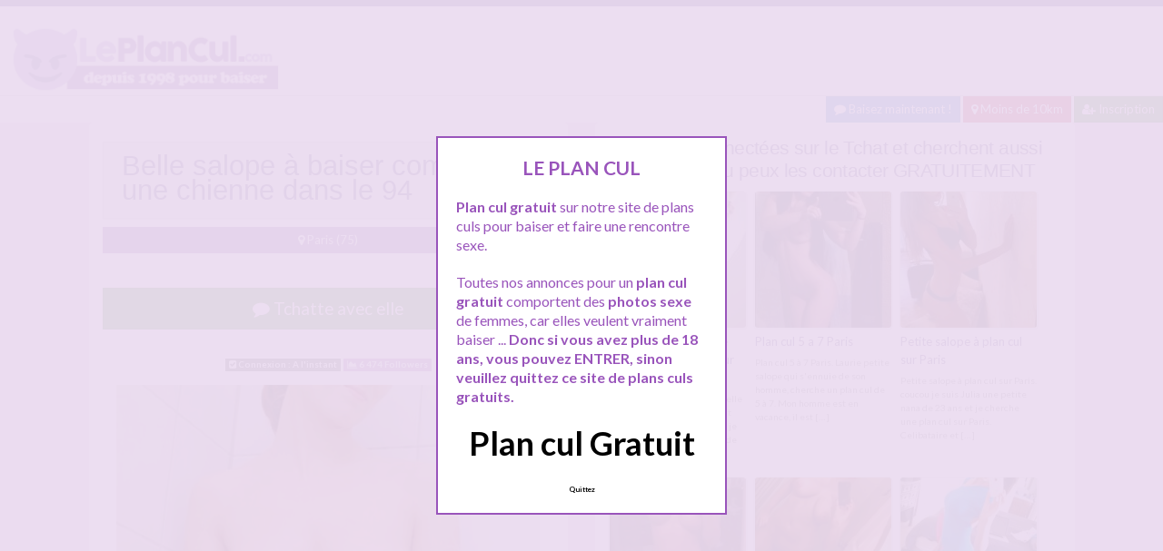

--- FILE ---
content_type: text/html; charset=UTF-8
request_url: http://www.leplancul.com/belle-salope-a-baiser-comme-une-chienne-dans-le-94/
body_size: 10935
content:
<!doctype html>
<!--[if lt IE 7]> <html lang="fr-FR" class="no-js lt-ie9 lt-ie8 lt-ie7" > <![endif]-->
<!--[if IE 7]>    <html lang="fr-FR" class="no-js ie7 lt-ie9 lt-ie8"> <![endif]-->
<!--[if IE 8]>    <html lang="fr-FR" class="no-js ie8 lt-ie9"> <![endif]-->
<!--[if gt IE 8]><!--> <html lang="fr-FR" class="no-js"> <!--<![endif]-->
<head>
<meta charset="UTF-8">
<meta name="viewport" content="width=device-width, initial-scale=1, maximum-scale=1">
<link rel="stylesheet" href="/wp-content/themes/pinfinity/css/bootstrap.min.css">
<link rel="stylesheet" href="https://cdnjs.cloudflare.com/ajax/libs/font-awesome/4.7.0/css/font-awesome.min.css">
<script src="https://code.jquery.com/jquery-3.3.1.slim.min.js" integrity="sha384-q8i/X+965DzO0rT7abK41JStQIAqVgRVzpbzo5smXKp4YfRvH+8abtTE1Pi6jizo" crossorigin="anonymous"></script>
<script src="https://cdnjs.cloudflare.com/ajax/libs/popper.js/1.14.7/umd/popper.min.js" integrity="sha384-UO2eT0CpHqdSJQ6hJty5KVphtPhzWj9WO1clHTMGa3JDZwrnQq4sF86dIHNDz0W1" crossorigin="anonymous"></script>
<script src="https://stackpath.bootstrapcdn.com/bootstrap/4.3.1/js/bootstrap.min.js" integrity="sha384-JjSmVgyd0p3pXB1rRibZUAYoIIy6OrQ6VrjIEaFf/nJGzIxFDsf4x0xIM+B07jRM" crossorigin="anonymous"></script>
<!-- This content is the property of leplancul.com -->
<!-- no copy is allowed - Since Jan 2015 -->
<script type="text/javascript" language="javascript" src="/wp-content/themes/pinfinity/disclamer.js"></script>
<meta name='robots' content='index, follow, max-image-preview:large, max-snippet:-1, max-video-preview:-1' />
	<style>img:is([sizes="auto" i], [sizes^="auto," i]) { contain-intrinsic-size: 3000px 1500px }</style>
	
	<!-- This site is optimized with the Yoast SEO plugin v25.2 - https://yoast.com/wordpress/plugins/seo/ -->
	<title>Belle salope à baiser comme une chienne dans le 94 &#8212; Plan cul Gratuit</title>
	<meta name="description" content="Je suis Chloe une jeune femme plutôt salope de 25 ans et je cherche actuellement du sexe sur Paris/Région parisienne. J&#039;ai tellement envie de me faire" />
	<link rel="canonical" href="https://www.leplancul.com/belle-salope-a-baiser-comme-une-chienne-dans-le-94/" />
	<meta property="og:locale" content="fr_FR" />
	<meta property="og:type" content="article" />
	<meta property="og:title" content="Belle salope à baiser comme une chienne dans le 94 &#8212; Plan cul Gratuit" />
	<meta property="og:description" content="Je suis Chloe une jeune femme plutôt salope de 25 ans et je cherche actuellement du sexe sur Paris/Région parisienne. J&#039;ai tellement envie de me faire" />
	<meta property="og:url" content="https://www.leplancul.com/belle-salope-a-baiser-comme-une-chienne-dans-le-94/" />
	<meta property="og:site_name" content="Plan cul Gratuit" />
	<meta property="article:published_time" content="2023-12-08T07:54:28+00:00" />
	<meta property="og:image" content="http://www.leplancul.com/images/juin-15/chloe.jpg" />
	<meta name="author" content="Le Plan Cul" />
	<meta name="twitter:card" content="summary_large_image" />
	<meta name="twitter:label1" content="Écrit par" />
	<meta name="twitter:data1" content="Le Plan Cul" />
	<meta name="twitter:label2" content="Durée de lecture estimée" />
	<meta name="twitter:data2" content="1 minute" />
	<script type="application/ld+json" class="yoast-schema-graph">{"@context":"https://schema.org","@graph":[{"@type":"Article","@id":"https://www.leplancul.com/belle-salope-a-baiser-comme-une-chienne-dans-le-94/#article","isPartOf":{"@id":"https://www.leplancul.com/belle-salope-a-baiser-comme-une-chienne-dans-le-94/"},"author":{"name":"Le Plan Cul","@id":"https://www.leplancul.com/#/schema/person/1232c2c7c3b2a26d0287d440c8421226"},"headline":"Belle salope à baiser comme une chienne dans le 94","datePublished":"2023-12-08T07:54:28+00:00","mainEntityOfPage":{"@id":"https://www.leplancul.com/belle-salope-a-baiser-comme-une-chienne-dans-le-94/"},"wordCount":176,"publisher":{"@id":"https://www.leplancul.com/#organization"},"image":{"@id":"https://www.leplancul.com/belle-salope-a-baiser-comme-une-chienne-dans-le-94/#primaryimage"},"thumbnailUrl":"http://www.leplancul.com/images/juin-15/chloe.jpg","keywords":["petite salope","plan cul gratuit paris","plan cul paris","plan sexe paris"],"articleSection":["Paris (75)"],"inLanguage":"fr-FR"},{"@type":"WebPage","@id":"https://www.leplancul.com/belle-salope-a-baiser-comme-une-chienne-dans-le-94/","url":"https://www.leplancul.com/belle-salope-a-baiser-comme-une-chienne-dans-le-94/","name":"Belle salope à baiser comme une chienne dans le 94 &#8212; Plan cul Gratuit","isPartOf":{"@id":"https://www.leplancul.com/#website"},"primaryImageOfPage":{"@id":"https://www.leplancul.com/belle-salope-a-baiser-comme-une-chienne-dans-le-94/#primaryimage"},"image":{"@id":"https://www.leplancul.com/belle-salope-a-baiser-comme-une-chienne-dans-le-94/#primaryimage"},"thumbnailUrl":"http://www.leplancul.com/images/juin-15/chloe.jpg","datePublished":"2023-12-08T07:54:28+00:00","description":"Je suis Chloe une jeune femme plutôt salope de 25 ans et je cherche actuellement du sexe sur Paris/Région parisienne. J'ai tellement envie de me faire","breadcrumb":{"@id":"https://www.leplancul.com/belle-salope-a-baiser-comme-une-chienne-dans-le-94/#breadcrumb"},"inLanguage":"fr-FR","potentialAction":[{"@type":"ReadAction","target":["https://www.leplancul.com/belle-salope-a-baiser-comme-une-chienne-dans-le-94/"]}]},{"@type":"ImageObject","inLanguage":"fr-FR","@id":"https://www.leplancul.com/belle-salope-a-baiser-comme-une-chienne-dans-le-94/#primaryimage","url":"http://www.leplancul.com/images/juin-15/chloe.jpg","contentUrl":"http://www.leplancul.com/images/juin-15/chloe.jpg"},{"@type":"BreadcrumbList","@id":"https://www.leplancul.com/belle-salope-a-baiser-comme-une-chienne-dans-le-94/#breadcrumb","itemListElement":[{"@type":"ListItem","position":1,"name":"Accueil","item":"https://www.leplancul.com/"},{"@type":"ListItem","position":2,"name":"Belle salope à baiser comme une chienne dans le 94"}]},{"@type":"WebSite","@id":"https://www.leplancul.com/#website","url":"https://www.leplancul.com/","name":"LEPLANCUL.COM","description":"Un plan cul gratuit proche de chez vous ?","publisher":{"@id":"https://www.leplancul.com/#organization"},"alternateName":"Plan cul gratuit et rencontres sexe","potentialAction":[{"@type":"SearchAction","target":{"@type":"EntryPoint","urlTemplate":"https://www.leplancul.com/?s={search_term_string}"},"query-input":{"@type":"PropertyValueSpecification","valueRequired":true,"valueName":"search_term_string"}}],"inLanguage":"fr-FR"},{"@type":"Organization","@id":"https://www.leplancul.com/#organization","name":"LEPLANCUL.COM","alternateName":"Plan cul gratuit et rencontres sexe","url":"https://www.leplancul.com/","logo":{"@type":"ImageObject","inLanguage":"fr-FR","@id":"https://www.leplancul.com/#/schema/logo/image/","url":"https://www.leplancul.com/wp-content/uploads/2018/04/sex-selfie-7.jpg","contentUrl":"https://www.leplancul.com/wp-content/uploads/2018/04/sex-selfie-7.jpg","width":1000,"height":1333,"caption":"LEPLANCUL.COM"},"image":{"@id":"https://www.leplancul.com/#/schema/logo/image/"}},{"@type":"Person","@id":"https://www.leplancul.com/#/schema/person/1232c2c7c3b2a26d0287d440c8421226","name":"Le Plan Cul","url":"https://www.leplancul.com/author/admin/"}]}</script>
	<!-- / Yoast SEO plugin. -->


<link rel='dns-prefetch' href='//fonts.googleapis.com' />
<script type="text/javascript">
/* <![CDATA[ */
window._wpemojiSettings = {"baseUrl":"https:\/\/s.w.org\/images\/core\/emoji\/16.0.1\/72x72\/","ext":".png","svgUrl":"https:\/\/s.w.org\/images\/core\/emoji\/16.0.1\/svg\/","svgExt":".svg","source":{"concatemoji":"https:\/\/www.leplancul.com\/wp-includes\/js\/wp-emoji-release.min.js?ver=6.8.3"}};
/*! This file is auto-generated */
!function(s,n){var o,i,e;function c(e){try{var t={supportTests:e,timestamp:(new Date).valueOf()};sessionStorage.setItem(o,JSON.stringify(t))}catch(e){}}function p(e,t,n){e.clearRect(0,0,e.canvas.width,e.canvas.height),e.fillText(t,0,0);var t=new Uint32Array(e.getImageData(0,0,e.canvas.width,e.canvas.height).data),a=(e.clearRect(0,0,e.canvas.width,e.canvas.height),e.fillText(n,0,0),new Uint32Array(e.getImageData(0,0,e.canvas.width,e.canvas.height).data));return t.every(function(e,t){return e===a[t]})}function u(e,t){e.clearRect(0,0,e.canvas.width,e.canvas.height),e.fillText(t,0,0);for(var n=e.getImageData(16,16,1,1),a=0;a<n.data.length;a++)if(0!==n.data[a])return!1;return!0}function f(e,t,n,a){switch(t){case"flag":return n(e,"\ud83c\udff3\ufe0f\u200d\u26a7\ufe0f","\ud83c\udff3\ufe0f\u200b\u26a7\ufe0f")?!1:!n(e,"\ud83c\udde8\ud83c\uddf6","\ud83c\udde8\u200b\ud83c\uddf6")&&!n(e,"\ud83c\udff4\udb40\udc67\udb40\udc62\udb40\udc65\udb40\udc6e\udb40\udc67\udb40\udc7f","\ud83c\udff4\u200b\udb40\udc67\u200b\udb40\udc62\u200b\udb40\udc65\u200b\udb40\udc6e\u200b\udb40\udc67\u200b\udb40\udc7f");case"emoji":return!a(e,"\ud83e\udedf")}return!1}function g(e,t,n,a){var r="undefined"!=typeof WorkerGlobalScope&&self instanceof WorkerGlobalScope?new OffscreenCanvas(300,150):s.createElement("canvas"),o=r.getContext("2d",{willReadFrequently:!0}),i=(o.textBaseline="top",o.font="600 32px Arial",{});return e.forEach(function(e){i[e]=t(o,e,n,a)}),i}function t(e){var t=s.createElement("script");t.src=e,t.defer=!0,s.head.appendChild(t)}"undefined"!=typeof Promise&&(o="wpEmojiSettingsSupports",i=["flag","emoji"],n.supports={everything:!0,everythingExceptFlag:!0},e=new Promise(function(e){s.addEventListener("DOMContentLoaded",e,{once:!0})}),new Promise(function(t){var n=function(){try{var e=JSON.parse(sessionStorage.getItem(o));if("object"==typeof e&&"number"==typeof e.timestamp&&(new Date).valueOf()<e.timestamp+604800&&"object"==typeof e.supportTests)return e.supportTests}catch(e){}return null}();if(!n){if("undefined"!=typeof Worker&&"undefined"!=typeof OffscreenCanvas&&"undefined"!=typeof URL&&URL.createObjectURL&&"undefined"!=typeof Blob)try{var e="postMessage("+g.toString()+"("+[JSON.stringify(i),f.toString(),p.toString(),u.toString()].join(",")+"));",a=new Blob([e],{type:"text/javascript"}),r=new Worker(URL.createObjectURL(a),{name:"wpTestEmojiSupports"});return void(r.onmessage=function(e){c(n=e.data),r.terminate(),t(n)})}catch(e){}c(n=g(i,f,p,u))}t(n)}).then(function(e){for(var t in e)n.supports[t]=e[t],n.supports.everything=n.supports.everything&&n.supports[t],"flag"!==t&&(n.supports.everythingExceptFlag=n.supports.everythingExceptFlag&&n.supports[t]);n.supports.everythingExceptFlag=n.supports.everythingExceptFlag&&!n.supports.flag,n.DOMReady=!1,n.readyCallback=function(){n.DOMReady=!0}}).then(function(){return e}).then(function(){var e;n.supports.everything||(n.readyCallback(),(e=n.source||{}).concatemoji?t(e.concatemoji):e.wpemoji&&e.twemoji&&(t(e.twemoji),t(e.wpemoji)))}))}((window,document),window._wpemojiSettings);
/* ]]> */
</script>
<link rel='stylesheet' id='fancybox-css' href='https://www.leplancul.com/wp-content/themes/pinfinity/panel/scripts/fancybox-2.1.5/jquery.fancybox.css?ver=2.1.5' type='text/css' media='all' />
<style id='wp-emoji-styles-inline-css' type='text/css'>

	img.wp-smiley, img.emoji {
		display: inline !important;
		border: none !important;
		box-shadow: none !important;
		height: 1em !important;
		width: 1em !important;
		margin: 0 0.07em !important;
		vertical-align: -0.1em !important;
		background: none !important;
		padding: 0 !important;
	}
</style>
<link rel='stylesheet' id='wp-block-library-css' href='https://www.leplancul.com/wp-includes/css/dist/block-library/style.min.css?ver=6.8.3' type='text/css' media='all' />
<style id='classic-theme-styles-inline-css' type='text/css'>
/*! This file is auto-generated */
.wp-block-button__link{color:#fff;background-color:#32373c;border-radius:9999px;box-shadow:none;text-decoration:none;padding:calc(.667em + 2px) calc(1.333em + 2px);font-size:1.125em}.wp-block-file__button{background:#32373c;color:#fff;text-decoration:none}
</style>
<style id='global-styles-inline-css' type='text/css'>
:root{--wp--preset--aspect-ratio--square: 1;--wp--preset--aspect-ratio--4-3: 4/3;--wp--preset--aspect-ratio--3-4: 3/4;--wp--preset--aspect-ratio--3-2: 3/2;--wp--preset--aspect-ratio--2-3: 2/3;--wp--preset--aspect-ratio--16-9: 16/9;--wp--preset--aspect-ratio--9-16: 9/16;--wp--preset--color--black: #000000;--wp--preset--color--cyan-bluish-gray: #abb8c3;--wp--preset--color--white: #ffffff;--wp--preset--color--pale-pink: #f78da7;--wp--preset--color--vivid-red: #cf2e2e;--wp--preset--color--luminous-vivid-orange: #ff6900;--wp--preset--color--luminous-vivid-amber: #fcb900;--wp--preset--color--light-green-cyan: #7bdcb5;--wp--preset--color--vivid-green-cyan: #00d084;--wp--preset--color--pale-cyan-blue: #8ed1fc;--wp--preset--color--vivid-cyan-blue: #0693e3;--wp--preset--color--vivid-purple: #9b51e0;--wp--preset--gradient--vivid-cyan-blue-to-vivid-purple: linear-gradient(135deg,rgba(6,147,227,1) 0%,rgb(155,81,224) 100%);--wp--preset--gradient--light-green-cyan-to-vivid-green-cyan: linear-gradient(135deg,rgb(122,220,180) 0%,rgb(0,208,130) 100%);--wp--preset--gradient--luminous-vivid-amber-to-luminous-vivid-orange: linear-gradient(135deg,rgba(252,185,0,1) 0%,rgba(255,105,0,1) 100%);--wp--preset--gradient--luminous-vivid-orange-to-vivid-red: linear-gradient(135deg,rgba(255,105,0,1) 0%,rgb(207,46,46) 100%);--wp--preset--gradient--very-light-gray-to-cyan-bluish-gray: linear-gradient(135deg,rgb(238,238,238) 0%,rgb(169,184,195) 100%);--wp--preset--gradient--cool-to-warm-spectrum: linear-gradient(135deg,rgb(74,234,220) 0%,rgb(151,120,209) 20%,rgb(207,42,186) 40%,rgb(238,44,130) 60%,rgb(251,105,98) 80%,rgb(254,248,76) 100%);--wp--preset--gradient--blush-light-purple: linear-gradient(135deg,rgb(255,206,236) 0%,rgb(152,150,240) 100%);--wp--preset--gradient--blush-bordeaux: linear-gradient(135deg,rgb(254,205,165) 0%,rgb(254,45,45) 50%,rgb(107,0,62) 100%);--wp--preset--gradient--luminous-dusk: linear-gradient(135deg,rgb(255,203,112) 0%,rgb(199,81,192) 50%,rgb(65,88,208) 100%);--wp--preset--gradient--pale-ocean: linear-gradient(135deg,rgb(255,245,203) 0%,rgb(182,227,212) 50%,rgb(51,167,181) 100%);--wp--preset--gradient--electric-grass: linear-gradient(135deg,rgb(202,248,128) 0%,rgb(113,206,126) 100%);--wp--preset--gradient--midnight: linear-gradient(135deg,rgb(2,3,129) 0%,rgb(40,116,252) 100%);--wp--preset--font-size--small: 13px;--wp--preset--font-size--medium: 20px;--wp--preset--font-size--large: 36px;--wp--preset--font-size--x-large: 42px;--wp--preset--spacing--20: 0.44rem;--wp--preset--spacing--30: 0.67rem;--wp--preset--spacing--40: 1rem;--wp--preset--spacing--50: 1.5rem;--wp--preset--spacing--60: 2.25rem;--wp--preset--spacing--70: 3.38rem;--wp--preset--spacing--80: 5.06rem;--wp--preset--shadow--natural: 6px 6px 9px rgba(0, 0, 0, 0.2);--wp--preset--shadow--deep: 12px 12px 50px rgba(0, 0, 0, 0.4);--wp--preset--shadow--sharp: 6px 6px 0px rgba(0, 0, 0, 0.2);--wp--preset--shadow--outlined: 6px 6px 0px -3px rgba(255, 255, 255, 1), 6px 6px rgba(0, 0, 0, 1);--wp--preset--shadow--crisp: 6px 6px 0px rgba(0, 0, 0, 1);}:where(.is-layout-flex){gap: 0.5em;}:where(.is-layout-grid){gap: 0.5em;}body .is-layout-flex{display: flex;}.is-layout-flex{flex-wrap: wrap;align-items: center;}.is-layout-flex > :is(*, div){margin: 0;}body .is-layout-grid{display: grid;}.is-layout-grid > :is(*, div){margin: 0;}:where(.wp-block-columns.is-layout-flex){gap: 2em;}:where(.wp-block-columns.is-layout-grid){gap: 2em;}:where(.wp-block-post-template.is-layout-flex){gap: 1.25em;}:where(.wp-block-post-template.is-layout-grid){gap: 1.25em;}.has-black-color{color: var(--wp--preset--color--black) !important;}.has-cyan-bluish-gray-color{color: var(--wp--preset--color--cyan-bluish-gray) !important;}.has-white-color{color: var(--wp--preset--color--white) !important;}.has-pale-pink-color{color: var(--wp--preset--color--pale-pink) !important;}.has-vivid-red-color{color: var(--wp--preset--color--vivid-red) !important;}.has-luminous-vivid-orange-color{color: var(--wp--preset--color--luminous-vivid-orange) !important;}.has-luminous-vivid-amber-color{color: var(--wp--preset--color--luminous-vivid-amber) !important;}.has-light-green-cyan-color{color: var(--wp--preset--color--light-green-cyan) !important;}.has-vivid-green-cyan-color{color: var(--wp--preset--color--vivid-green-cyan) !important;}.has-pale-cyan-blue-color{color: var(--wp--preset--color--pale-cyan-blue) !important;}.has-vivid-cyan-blue-color{color: var(--wp--preset--color--vivid-cyan-blue) !important;}.has-vivid-purple-color{color: var(--wp--preset--color--vivid-purple) !important;}.has-black-background-color{background-color: var(--wp--preset--color--black) !important;}.has-cyan-bluish-gray-background-color{background-color: var(--wp--preset--color--cyan-bluish-gray) !important;}.has-white-background-color{background-color: var(--wp--preset--color--white) !important;}.has-pale-pink-background-color{background-color: var(--wp--preset--color--pale-pink) !important;}.has-vivid-red-background-color{background-color: var(--wp--preset--color--vivid-red) !important;}.has-luminous-vivid-orange-background-color{background-color: var(--wp--preset--color--luminous-vivid-orange) !important;}.has-luminous-vivid-amber-background-color{background-color: var(--wp--preset--color--luminous-vivid-amber) !important;}.has-light-green-cyan-background-color{background-color: var(--wp--preset--color--light-green-cyan) !important;}.has-vivid-green-cyan-background-color{background-color: var(--wp--preset--color--vivid-green-cyan) !important;}.has-pale-cyan-blue-background-color{background-color: var(--wp--preset--color--pale-cyan-blue) !important;}.has-vivid-cyan-blue-background-color{background-color: var(--wp--preset--color--vivid-cyan-blue) !important;}.has-vivid-purple-background-color{background-color: var(--wp--preset--color--vivid-purple) !important;}.has-black-border-color{border-color: var(--wp--preset--color--black) !important;}.has-cyan-bluish-gray-border-color{border-color: var(--wp--preset--color--cyan-bluish-gray) !important;}.has-white-border-color{border-color: var(--wp--preset--color--white) !important;}.has-pale-pink-border-color{border-color: var(--wp--preset--color--pale-pink) !important;}.has-vivid-red-border-color{border-color: var(--wp--preset--color--vivid-red) !important;}.has-luminous-vivid-orange-border-color{border-color: var(--wp--preset--color--luminous-vivid-orange) !important;}.has-luminous-vivid-amber-border-color{border-color: var(--wp--preset--color--luminous-vivid-amber) !important;}.has-light-green-cyan-border-color{border-color: var(--wp--preset--color--light-green-cyan) !important;}.has-vivid-green-cyan-border-color{border-color: var(--wp--preset--color--vivid-green-cyan) !important;}.has-pale-cyan-blue-border-color{border-color: var(--wp--preset--color--pale-cyan-blue) !important;}.has-vivid-cyan-blue-border-color{border-color: var(--wp--preset--color--vivid-cyan-blue) !important;}.has-vivid-purple-border-color{border-color: var(--wp--preset--color--vivid-purple) !important;}.has-vivid-cyan-blue-to-vivid-purple-gradient-background{background: var(--wp--preset--gradient--vivid-cyan-blue-to-vivid-purple) !important;}.has-light-green-cyan-to-vivid-green-cyan-gradient-background{background: var(--wp--preset--gradient--light-green-cyan-to-vivid-green-cyan) !important;}.has-luminous-vivid-amber-to-luminous-vivid-orange-gradient-background{background: var(--wp--preset--gradient--luminous-vivid-amber-to-luminous-vivid-orange) !important;}.has-luminous-vivid-orange-to-vivid-red-gradient-background{background: var(--wp--preset--gradient--luminous-vivid-orange-to-vivid-red) !important;}.has-very-light-gray-to-cyan-bluish-gray-gradient-background{background: var(--wp--preset--gradient--very-light-gray-to-cyan-bluish-gray) !important;}.has-cool-to-warm-spectrum-gradient-background{background: var(--wp--preset--gradient--cool-to-warm-spectrum) !important;}.has-blush-light-purple-gradient-background{background: var(--wp--preset--gradient--blush-light-purple) !important;}.has-blush-bordeaux-gradient-background{background: var(--wp--preset--gradient--blush-bordeaux) !important;}.has-luminous-dusk-gradient-background{background: var(--wp--preset--gradient--luminous-dusk) !important;}.has-pale-ocean-gradient-background{background: var(--wp--preset--gradient--pale-ocean) !important;}.has-electric-grass-gradient-background{background: var(--wp--preset--gradient--electric-grass) !important;}.has-midnight-gradient-background{background: var(--wp--preset--gradient--midnight) !important;}.has-small-font-size{font-size: var(--wp--preset--font-size--small) !important;}.has-medium-font-size{font-size: var(--wp--preset--font-size--medium) !important;}.has-large-font-size{font-size: var(--wp--preset--font-size--large) !important;}.has-x-large-font-size{font-size: var(--wp--preset--font-size--x-large) !important;}
:where(.wp-block-post-template.is-layout-flex){gap: 1.25em;}:where(.wp-block-post-template.is-layout-grid){gap: 1.25em;}
:where(.wp-block-columns.is-layout-flex){gap: 2em;}:where(.wp-block-columns.is-layout-grid){gap: 2em;}
:root :where(.wp-block-pullquote){font-size: 1.5em;line-height: 1.6;}
</style>
<link rel='stylesheet' id='wbounce-style-all-css' href='https://www.leplancul.com/wp-content/plugins/wbounce/frontend/css/min/wbounce-all.min.css?ver=6.8.3' type='text/css' media='all' />
<link rel='stylesheet' id='animate-style-css' href='https://www.leplancul.com/wp-content/plugins/wbounce/frontend/css/min/animate.min.css?ver=6.8.3' type='text/css' media='all' />
<link rel='stylesheet' id='google-font-lato-yanone-kaffeesatz-css' href='http://fonts.googleapis.com/css?family=Lato%3A400%2C700%2C400italic%7CYanone+Kaffeesatz&#038;ver=6.8.3' type='text/css' media='all' />
<link rel='stylesheet' id='ci-style-css' href='https://www.leplancul.com/wp-content/themes/pinfinity/style.css?ver=1.8' type='text/css' media='screen' />
<link rel='stylesheet' id='ci-color-scheme-css' href='https://www.leplancul.com/wp-content/themes/pinfinity/colors/purple.css?ver=6.8.3' type='text/css' media='all' />
<link rel='stylesheet' id='taxopress-frontend-css-css' href='https://www.leplancul.com/wp-content/plugins/simple-tags/assets/frontend/css/frontend.css?ver=3.35.1' type='text/css' media='all' />
<script type="text/javascript" src="https://www.leplancul.com/wp-includes/js/jquery/jquery.min.js?ver=3.7.1" id="jquery-core-js"></script>
<script type="text/javascript" src="https://www.leplancul.com/wp-includes/js/jquery/jquery-migrate.min.js?ver=3.4.1" id="jquery-migrate-js"></script>
<script type="text/javascript" src="https://www.leplancul.com/wp-content/themes/pinfinity/panel/scripts/modernizr-2.6.2.js?ver=6.8.3" id="modernizr-js"></script>
<script type="text/javascript" src="https://www.leplancul.com/wp-content/plugins/wbounce/frontend/js/min/wbounce.min.js?ver=1.8.1" id="wbounce-function-js"></script>
<script type="text/javascript" src="https://www.leplancul.com/wp-content/plugins/simple-tags/assets/frontend/js/frontend.js?ver=3.35.1" id="taxopress-frontend-js-js"></script>
<link rel="https://api.w.org/" href="https://www.leplancul.com/wp-json/" /><link rel="alternate" title="JSON" type="application/json" href="https://www.leplancul.com/wp-json/wp/v2/posts/29222" /><link rel="EditURI" type="application/rsd+xml" title="RSD" href="https://www.leplancul.com/xmlrpc.php?rsd" />
<meta name="generator" content="WordPress 6.8.3" />
<link rel='shortlink' href='https://www.leplancul.com/?p=29222' />
<link rel="alternate" title="oEmbed (JSON)" type="application/json+oembed" href="https://www.leplancul.com/wp-json/oembed/1.0/embed?url=https%3A%2F%2Fwww.leplancul.com%2Fbelle-salope-a-baiser-comme-une-chienne-dans-le-94%2F" />
<link rel="alternate" title="oEmbed (XML)" type="text/xml+oembed" href="https://www.leplancul.com/wp-json/oembed/1.0/embed?url=https%3A%2F%2Fwww.leplancul.com%2Fbelle-salope-a-baiser-comme-une-chienne-dans-le-94%2F&#038;format=xml" />
<script type="text/javascript">
	window._wp_rp_static_base_url = 'https://wprp.zemanta.com/static/';
	window._wp_rp_wp_ajax_url = "https://www.leplancul.com/wp-admin/admin-ajax.php";
	window._wp_rp_plugin_version = '3.6.4';
	window._wp_rp_post_id = '29222';
	window._wp_rp_num_rel_posts = '6';
	window._wp_rp_thumbnails = true;
	window._wp_rp_post_title = 'Belle+salope+%C3%A0+baiser+comme+une+chienne+dans+le+94';
	window._wp_rp_post_tags = ['plan+sexe+paris', 'plan+cul+paris', 'plan+cul+gratuit+paris', 'paris', 'petit', 'le', 'tre', 'moi', 'femm', 'sur', 'jen', 'comm', 'bell', 'chloe', 'jaim', 'dan', 'sex', 'de', 'la'];
	window._wp_rp_promoted_content = true;
</script>
<link rel="stylesheet" href="https://www.leplancul.com/wp-content/plugins/wordpress-23-related-posts-plugin/static/themes/vertical.css?version=3.6.4" />
<!-- Analytics by WP Statistics - https://wp-statistics.com -->
<style type="text/css"></style><!-- Google tag (gtag.js) -->
<script async src="https://www.googletagmanager.com/gtag/js?id=G-1MFN1BC843"></script>
<script>
  window.dataLayer = window.dataLayer || [];
  function gtag(){dataLayer.push(arguments);}
  gtag('js', new Date());

  gtag('config', 'G-1MFN1BC843');
</script><link rel="apple-touch-icon" href="http://www.leplancul.com/wp-content/uploads/2020/12/logoleplancul2-300x77.png" /><link rel="apple-touch-icon" sizes="72x72" href="http://www.leplancul.com/wp-content/uploads/2020/12/logoleplancul2-300x77.png" /><link rel="apple-touch-icon" sizes="114x114" href="http://www.leplancul.com/wp-content/uploads/2020/12/logoleplancul2-300x77.png" /><link rel="pingback" href="https://www.leplancul.com/xmlrpc.php" />				<style type="text/css">
					body{background-color: #ebddf1;background-repeat: repeat;} 				</style>
						</head>
<body class="wp-singular post-template-default single single-post postid-29222 single-format-standard wp-theme-pinfinity ci-pinfinity ci-pinfinity-1-8 ci-scheme-purple">
<header id="header">
	<div class="pre-head show-on-mobile">
		<div class="wrap group">
			<div class="pre-head-wgt group">
							</div>
		</div>
	</div>
	<div id="site-head">
		<div class="wrap group">
			<hgroup class="logo imglogo">
				<p><a title="Plan cul Gratuit" href="https://www.leplancul.com"><img src="http://www.leplancul.com/wp-content/uploads/2020/12/logoleplancul2-300x77.png" alt="Plan cul Gratuit" /></a></p>			</hgroup>

			<div class="header-wgt group">
							</div>
		</div>
	</div>
	
	<div align=right>
		    <a title="Baisez maintenant !" href="/ouverture-compte/go.php" target="_blank" class="btn btn-sm btn-primary active"><i class="fa fa-comment" aria-hidden="true"></i> Baisez maintenant !</a>
			
			<a title="Plans culs proche de chez vous" href="/plan-cul-gratuit/a-moins-de-10km/" class="btn btn-sm btn-danger active"><i class="fa fa-map-marker"></i> Moins de 10km</a>
		<a title="Inscription plan cul" href="/inscription-gratuite/" class="btn btn-sm btn-success active"><i class="fa fa-user-plus"></i> Inscription</a>
		</div>	
	
</header>
<div class="modal fade bd-tchat-modal-lg" tabindex="-1" role="dialog" aria-labelledby="myLargeModalLabel" aria-hidden="true">
	    <div class="modal-dialog modal-lg">
	      <div class="modal-content">
	      <div class="modal-header">
	              <button type="button" class="close" data-dismiss="modal" aria-label="Close"><span aria-hidden="true">&times;</span></button>
         	</div>
	      <iframe src="/wp-content/plugins/fakechat/?logo_profile=https://www.leplancul.com/wp-includes/images/media/default.svg&param=1" width="100%" height="620">
	      	    <p>Ne fonctionne pas sur votre pc</p>
</iframe>
	      </div>
	    </div>
</div>
<div class="inner-container group">
	<div class="box-hold group">
		<article id="post-29222" class="entry box format-standard post-29222 post type-post status-publish hentry category-paris tag-petite-salope tag-plan-cul-gratuit-paris tag-plan-cul-paris tag-plan-sexe-paris">
			<div class="entry-intro">
				<div class="card bg-light mb-2">
				  	<div class="card-header"><h1>Belle salope à baiser comme une chienne dans le 94</h1></div>
				</div>
				<a title="Plans culs Paris (75)" href="https://www.leplancul.com/plan-cul-gratuit/paris/" class="btn btn-info active btn-sm btn-block"><i class="fa fa-map-marker" aria-hidden="true"></i>
				Paris (75)</a> 			
			</div>
			<div class="entry-intro">
<button type="button" class="btn btn-lg btn-success btn-block active" title="Tchat plan cul" data-toggle="modal" data-target=".bd-tchat-modal-lg" rel="nofollow"><i class="fa fa-comment"></i> Tchatte avec elle</button>

<br />
 <br />
<div align="center"><span class="badge badge-secondary"><i class="fa fa-check-square"></i> Connexion : A l'instant</span> <span class="badge badge-info"><i class="fa fa-area-chart"></i> 6 474 Followers</span></div>
<br />
<div class="clear"></div>
<div class="entry-content group">
	<p><img decoding="async" title="Belle salope à baiser comme une chienne dans le 94" src="https://www.leplancul.com/images/juin-15/chloe.jpg" /></p>
<p>Je suis Chloe une jeune femme plutôt salope de 25 ans et je cherche actuellement du sexe sur Paris/Région parisienne.<br />
J&rsquo;ai tellement envie de me faire démonter la chatte aujourd&rsquo;hui, tellement envie de me faire baiser comme une vraie petite salope.<br />
J&rsquo;aime être être soumise, j&rsquo;aime quand le mec prend les devants et décide comment me baiser. Etre soumise à un gros cochon j&rsquo;adore ca.<br />
J&rsquo;ai envie qu&rsquo;on me baise comme une vraie petite pute, je veux avoir mal à la chatte, je veux que ma chatte serve de simple trou à bite.<br />
Vous vous soulager dedans et vous me faites gueuler comme une grosse truie.</p>
<p>Faut être salaud avec moi, j&rsquo;en ai besoin. Je veux être démontée comme une petite chienne. J&rsquo;habite sur Vincennes dans le 94, des salauds dans le 94 pour me baiser ma chatte de pute ? Me parler en privé.</p>
<p>Quand je suis connectée sur le tchat tu peux envoyer message je réponds comme je peux</p>
<p>Viens tchatter pour faire connaissance</p>
</div>
<br />
</div>
<div class="text-droite"><button type="button" class="btn btn-sm btn-primary"><a href="https://www.leplancul.com/cul-de-salope-a-baiser-sur-le-91/" rel="prev">Cul de salope à baiser sur Le 91</a> <i class="fa fa-angle-double-right" aria-hidden="true"></i></button></div><br />
<div class="text-gauche"><button type="button" class="btn btn-sm btn-primary"><i class="fa fa-angle-double-left" aria-hidden="true"></i> <a href="https://www.leplancul.com/plan-cul-sur-strasbourg-avec-une-belle-coquine/" rel="next">Plan cul sur Strasbourg avec une belle coquine</a></button></div>
<div class="clear"></div>
<br />		</article>
	</div>
<div class="box-hold">
<div class="box comment-form">
	<div class="box-content">
       
<div class="wp_rp_wrap  wp_rp_vertical" id="wp_rp_first"><div class="wp_rp_content"><h3 class="related_post_title">Elles sont connectées sur le Tchat et cherchent aussi un plan cul : Tu peux les contacter GRATUITEMENT</h3><ul class="related_post wp_rp"><li data-position="0" data-poid="in-29283" data-post-type="none" ><a href="https://www.leplancul.com/la-chatte-de-charlotte-reclame-de-la-queue-sur-paris/" class="wp_rp_thumbnail"><img src="https://www.leplancul.com/wp-content/uploads/2018/04/charlotte-1-4-150x150.jpg" alt="La chatte de Charlotte réclame de la queue sur Paris" width="150" height="150" /></a><a href="https://www.leplancul.com/la-chatte-de-charlotte-reclame-de-la-queue-sur-paris/" class="wp_rp_title">La chatte de Charlotte réclame de la queue sur Paris</a> <small class="wp_rp_excerpt">


Bonjour tout le monde, nouvelle venu sur ce site, je viens tout juste de découvrir ce site et je peux vous dire que j'ai hâte de [&hellip;]</small></li><li data-position="1" data-poid="in-27852" data-post-type="none" ><a href="https://www.leplancul.com/plan-cul-5-a-7-paris/" class="wp_rp_thumbnail"><img src="https://www.leplancul.com/wp-content/uploads/2018/04/laurie-3-150x150.jpg" alt="Plan cul 5 a 7 Paris" width="150" height="150" /></a><a href="https://www.leplancul.com/plan-cul-5-a-7-paris/" class="wp_rp_title">Plan cul 5 a 7 Paris</a> <small class="wp_rp_excerpt">

Plan cul 5 à 7 Paris. Laurie petite salope qui s'ennuie de son homme, cherche un plan cul de 5 à 7. Mon homme est en vacance, il est [&hellip;]</small></li><li data-position="2" data-poid="in-29170" data-post-type="none" ><a href="https://www.leplancul.com/petite-salope-a-plan-cul-sur-paris/" class="wp_rp_thumbnail"><img src="https://www.leplancul.com/wp-content/uploads/2018/04/julia-2-1-150x150.jpg" alt="Petite salope à plan cul sur Paris" width="150" height="150" /></a><a href="https://www.leplancul.com/petite-salope-a-plan-cul-sur-paris/" class="wp_rp_title">Petite salope à plan cul sur Paris</a> <small class="wp_rp_excerpt">

Petite salope à plan cul sur Paris. coucou je suis Julia une petite nana de 23 ans et je cherche une plan cul sur Paris.
Celibataire et [&hellip;]</small></li><li data-position="3" data-poid="in-29293" data-post-type="none" ><a href="https://www.leplancul.com/elle-est-chaude-et-cherche-la-bite-sur-paris/" class="wp_rp_thumbnail"><img src="https://www.leplancul.com/wp-content/uploads/2018/04/estelle-1-1-1-150x150.jpg" alt="Elle est chaude et cherche la bite sur Paris" width="150" height="150" /></a><a href="https://www.leplancul.com/elle-est-chaude-et-cherche-la-bite-sur-paris/" class="wp_rp_title">Elle est chaude et cherche la bite sur Paris</a> <small class="wp_rp_excerpt">

Estelle 23 ans à Paris cherche une rencontre pour un plan cul en fin de journée.
La journée je ne suis pas libre je travail, mais je [&hellip;]</small></li><li data-position="4" data-poid="in-29233" data-post-type="none" ><a href="https://www.leplancul.com/baiser-de-la-petite-salope-sur-paname/" class="wp_rp_thumbnail"><img src="https://www.leplancul.com/wp-content/uploads/2018/04/lana-2-150x150.jpg" alt="Baiser de la petite salope sur Paname" width="150" height="150" /></a><a href="https://www.leplancul.com/baiser-de-la-petite-salope-sur-paname/" class="wp_rp_title">Baiser de la petite salope sur Paname</a> <small class="wp_rp_excerpt">

Bon messieurs vous avez la bite bien dure la ? vous avez envie de baiser de la petite salope sur Paname ce soir ? 
Parisienne de 24 ans, [&hellip;]</small></li><li data-position="5" data-poid="in-29360" data-post-type="none" ><a href="https://www.leplancul.com/plan-sexe-pour-fellation-sur-paris/" class="wp_rp_thumbnail"><img src="https://www.leplancul.com/wp-content/uploads/2018/04/nicole-1-1-150x150.jpg" alt="Plan sexe pour fellation sur Paris" width="150" height="150" /></a><a href="https://www.leplancul.com/plan-sexe-pour-fellation-sur-paris/" class="wp_rp_title">Plan sexe pour fellation sur Paris</a> <small class="wp_rp_excerpt">

Plan sexe pour fellation sur Paris. Envie de piper de la queue, je sais pas pourquoi mais je suis trop d'haleur à pomper de la queue. [&hellip;]</small></li></ul></div></div>
    </div>
</div>
<div class="box comment-form">
	<div class="box-content">
      Pas facile de faire des <strong><a href="https://www.annonce-serieuse.fr/" title="rencontre mariage">rencontres pour mariage</a></strong> facilement en ligne mais heureusement certains sites sérieux permettent de faire des belles rencontres. Pour les autres, allez ici faire un <strong><a href="https://www.leplanbaise.com/" title="plan baise">plan baise</a></strong>.    </div>
</div>
<br />
<div class="box comment-form">
	<div class="box-content">
		<h3 class="related_post_title">Vous devriez sérieusement vous intéresser à ces femmes ! </h3>
		<div align="center">
		<iframe border="0" src="https://www.liensdecul.com/landing/pub02.php" style="border: none; height: 750px; width:100%;"></iframe>
		</div>
	</div>
</div>
</div>
</div>
<footer id="footer">
	<div class="wrap group">
		<div class="footer-text">
<strong>LE PLAN CUL.COM - Plan cul gratuit.</strong><br />
Des annonces pour faire un plan cul gratuit !<br />
			Depuis 1998 &copy; by <strong><a href="#" title="plan cul">LePlanCul.com</a></strong><br />
<small>Plan du site <a href="http://www.leplancul.com/sitemap_index.xml">Plancul</a></small><br />
<br />
</div>
</div>
</footer>
		<div id="wbounce-modal" class="wbounce-modal underlay" style="display:none">
			<div id="wbounce-modal-flex" class="wbounce-modal-flex">
				<div id="wbounce-modal-sub" class="wbounce-modal-sub">
					<div class="modal-title">
        <h3>Partir sans faire un Plan cul ?</h3>
      </div>
      <div class="modal-body">
        <p>
<iframe border="0" src="/cd/form_inscription.php" style="border: none; height: 440px; width: 100%;"></iframe>
		</p>
		</div>
      </div>				</div>
			</div>
		</div>
	<div id="wbounce-config" style="display: none;">{"cookieName":"wBounce","isAggressive":true,"isSitewide":true,"hesitation":"","openAnimation":"pulse","exitAnimation":false,"timer":"","sensitivity":"","cookieExpire":"","cookieDomain":"","autoFire":"","isAnalyticsEnabled":false}</div><script type="speculationrules">
{"prefetch":[{"source":"document","where":{"and":[{"href_matches":"\/*"},{"not":{"href_matches":["\/wp-*.php","\/wp-admin\/*","\/wp-content\/uploads\/*","\/wp-content\/*","\/wp-content\/plugins\/*","\/wp-content\/themes\/pinfinity\/*","\/*\\?(.+)"]}},{"not":{"selector_matches":"a[rel~=\"nofollow\"]"}},{"not":{"selector_matches":".no-prefetch, .no-prefetch a"}}]},"eagerness":"conservative"}]}
</script>
<script type="text/javascript" src="https://www.leplancul.com/wp-content/themes/pinfinity/panel/scripts/superfish.js?ver=6.8.3" id="jquery-superfish-js"></script>
<script type="text/javascript" src="https://www.leplancul.com/wp-content/themes/pinfinity/js/jquery.jplayer.js?ver=6.8.3" id="jquery-jplayer-js"></script>
<script type="text/javascript" src="https://www.leplancul.com/wp-content/themes/pinfinity/js/jquery.formLabels1.0.js?ver=6.8.3" id="jquery-formLabels-js"></script>
<script type="text/javascript" src="https://www.leplancul.com/wp-content/themes/pinfinity/js/jquery.isotope.js?ver=6.8.3" id="jquery-isotope-js"></script>
<script type="text/javascript" src="https://www.leplancul.com/wp-content/themes/pinfinity/js/jquery.infinitescroll.min.js?ver=6.8.3" id="jquery-infinitescroll-js"></script>
<script type="text/javascript" src="https://www.leplancul.com/wp-content/themes/pinfinity/js/jquery.cook.js?ver=6.8.3" id="jquery-cookie-js"></script>
<script type="text/javascript" src="https://www.leplancul.com/wp-content/themes/pinfinity/panel/scripts/jquery.flexslider-2.1-min.js?ver=6.8.3" id="jquery-flexslider-js"></script>
<script type="text/javascript" src="https://www.leplancul.com/wp-content/themes/pinfinity/panel/scripts/jquery.fitvids.js?ver=1.1" id="jquery-fitVids-js"></script>
<script type="text/javascript" id="ci-front-scripts-js-extra">
/* <![CDATA[ */
var ThemeOption = {"slider_autoslide":"","slider_effect":"fade","slider_direction":"horizontal","slider_duration":"600","slider_speed":"3000","swfPath":"https:\/\/www.leplancul.com\/wp-content\/themes\/pinfinity\/js"};
/* ]]> */
</script>
<script type="text/javascript" src="https://www.leplancul.com/wp-content/themes/pinfinity/js/scripts.js?ver=1.8" id="ci-front-scripts-js"></script>
<script type="text/javascript" src="https://www.leplancul.com/wp-content/themes/pinfinity/panel/scripts/fancybox-2.1.5/jquery.fancybox.pack.js?ver=2.1.5" id="fancybox-js"></script>
<script type="text/javascript" src="https://www.leplancul.com/wp-content/themes/pinfinity/panel/components/retinajs/dist/retina.js?ver=1.3.0" id="retinajs-js"></script>
<script type="text/javascript" id="love-it-js-extra">
/* <![CDATA[ */
var love_it_vars = {"ajaxurl":"https:\/\/www.leplancul.com\/wp-admin\/admin-ajax.php","nonce":"b1a671a682","already_loved_message":"You have already loved this item.","error_message":"Sorry, there was a problem processing your request."};
/* ]]> */
</script>
<script type="text/javascript" src="https://www.leplancul.com/wp-content/themes/pinfinity/js/loveit.js?ver=6.8.3" id="love-it-js"></script>
<script type="text/javascript" id="wp-statistics-tracker-js-extra">
/* <![CDATA[ */
var WP_Statistics_Tracker_Object = {"requestUrl":"https:\/\/www.leplancul.com\/wp-json\/wp-statistics\/v2","ajaxUrl":"https:\/\/www.leplancul.com\/wp-admin\/admin-ajax.php","hitParams":{"wp_statistics_hit":1,"source_type":"post","source_id":29222,"search_query":"","signature":"71741ba0369f2d722b9e4f7ad93c2c6e","endpoint":"hit"},"onlineParams":{"wp_statistics_hit":1,"source_type":"post","source_id":29222,"search_query":"","signature":"71741ba0369f2d722b9e4f7ad93c2c6e","endpoint":"online"},"option":{"userOnline":"1","dntEnabled":"1","bypassAdBlockers":false,"consentIntegration":{"name":null,"status":[]},"isPreview":false,"trackAnonymously":false,"isWpConsentApiActive":false,"consentLevel":"disabled"},"jsCheckTime":"60000","isLegacyEventLoaded":""};
/* ]]> */
</script>
<script type="text/javascript" src="https://www.leplancul.com/wp-content/plugins/wp-statistics/assets/js/tracker.js?ver=14.14" id="wp-statistics-tracker-js"></script>
	<script type='text/javascript'>
		jQuery( document ).ready( function( $ ) {
			$( ".fancybox, a[rel^='fancybox[']" ).fancybox( {
				fitToView : true,
				padding   : 0,
				nextEffect: 'fade',
				prevEffect: 'fade'
			} );
		} );
	</script>
		<!--[if (gte IE 6)&(lte IE 8)]>
		<script type="text/javascript" src="https://www.leplancul.com/wp-content/themes/pinfinity/panel/scripts/selectivizr-min.js"></script>
	<![endif]-->
	</body>
</html>
<!-- Dynamic page generated in 0.070 seconds. -->
<!-- Cached page generated by WP-Super-Cache on 2026-01-14 13:11:36 -->

<!-- super cache -->